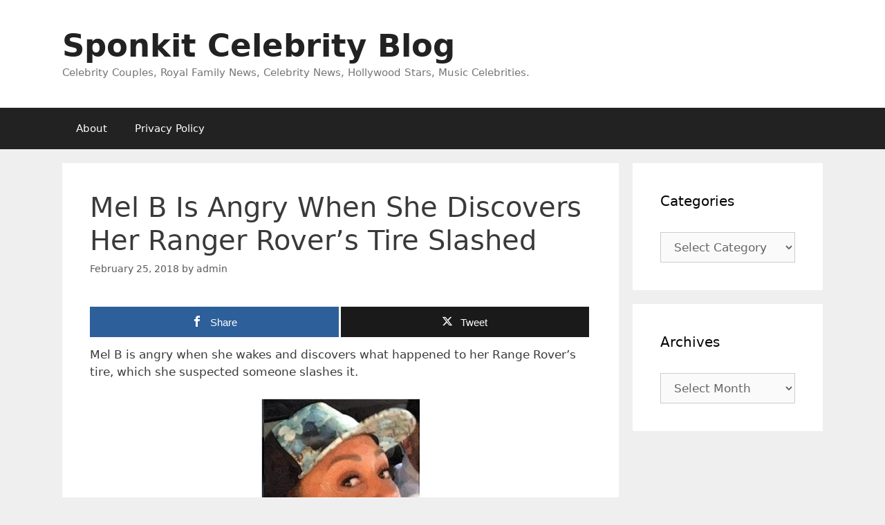

--- FILE ---
content_type: text/html; charset=UTF-8
request_url: https://www.sponkit.com/mel-b-angry-discovers-ranger-rovers-tire-slashed/
body_size: 16023
content:
<!DOCTYPE html>
<html lang="en-US">
<head>
	<meta charset="UTF-8">
	<meta name='robots' content='index, follow, max-image-preview:large, max-snippet:-1, max-video-preview:-1' />

<!-- Open Graph Meta Tags generated by MashShare 4.0.47 - https://mashshare.net -->
<meta property="og:type" content="article" /> 
<meta property="og:title" content="Mel B Is Angry When She Discovers Her Ranger Rover’s Tire Slashed" />
<meta property="og:description" content="Mel B is angry when she wakes and discovers what happened to her Range Rover&#039;s tire, which she suspected someone slashes it.            The former &quot;Spice Girls&quot; member uses Instagram to show the image of one of" />
<meta property="og:url" content="https://www.sponkit.com/mel-b-angry-discovers-ranger-rovers-tire-slashed/" />
<meta property="og:site_name" content="Sponkit Celebrity Blog" />
<meta property="article:published_time" content="2018-02-25T11:51:50+08:00" />
<meta property="article:modified_time" content="2018-02-25T11:51:50+08:00" />
<meta property="og:updated_time" content="2018-02-25T11:51:50+08:00" />
<!-- Open Graph Meta Tags generated by MashShare 4.0.47 - https://www.mashshare.net -->
<!-- Twitter Card generated by MashShare 4.0.47 - https://www.mashshare.net -->
<meta name="twitter:card" content="summary">
<meta name="twitter:title" content="Mel B Is Angry When She Discovers Her Ranger Rover’s Tire Slashed">
<meta name="twitter:description" content="Mel B is angry when she wakes and discovers what happened to her Range Rover&#039;s tire, which she suspected someone slashes it.            The former &quot;Spice Girls&quot; member uses Instagram to show the image of one of">
<!-- Twitter Card generated by MashShare 4.0.47 - https://www.mashshare.net -->

<meta name="viewport" content="width=device-width, initial-scale=1">
	<!-- This site is optimized with the Yoast SEO plugin v26.6 - https://yoast.com/wordpress/plugins/seo/ -->
	<title>Mel B Is Angry When She Discovers Her Ranger Rover&#039;s Tire Slashed - Sponkit Celebrity Blog</title>
	<link rel="canonical" href="https://www.sponkit.com/mel-b-angry-discovers-ranger-rovers-tire-slashed/" />
	<meta name="twitter:label1" content="Written by" />
	<meta name="twitter:data1" content="admin" />
	<meta name="twitter:label2" content="Est. reading time" />
	<meta name="twitter:data2" content="1 minute" />
	<script type="application/ld+json" class="yoast-schema-graph">{"@context":"https://schema.org","@graph":[{"@type":"WebPage","@id":"https://www.sponkit.com/mel-b-angry-discovers-ranger-rovers-tire-slashed/","url":"https://www.sponkit.com/mel-b-angry-discovers-ranger-rovers-tire-slashed/","name":"Mel B Is Angry When She Discovers Her Ranger Rover's Tire Slashed - Sponkit Celebrity Blog","isPartOf":{"@id":"https://www.sponkit.com/#website"},"primaryImageOfPage":{"@id":"https://www.sponkit.com/mel-b-angry-discovers-ranger-rovers-tire-slashed/#primaryimage"},"image":{"@id":"https://www.sponkit.com/mel-b-angry-discovers-ranger-rovers-tire-slashed/#primaryimage"},"thumbnailUrl":"https://www.sponkit.com/wp-content/uploads/2018/02/mel-b.jpg","datePublished":"2018-02-25T03:51:50+00:00","author":{"@id":"https://www.sponkit.com/#/schema/person/4b61ce8ce81464b97ff6744f525d64fb"},"breadcrumb":{"@id":"https://www.sponkit.com/mel-b-angry-discovers-ranger-rovers-tire-slashed/#breadcrumb"},"inLanguage":"en-US","potentialAction":[{"@type":"ReadAction","target":["https://www.sponkit.com/mel-b-angry-discovers-ranger-rovers-tire-slashed/"]}]},{"@type":"ImageObject","inLanguage":"en-US","@id":"https://www.sponkit.com/mel-b-angry-discovers-ranger-rovers-tire-slashed/#primaryimage","url":"https://www.sponkit.com/wp-content/uploads/2018/02/mel-b.jpg","contentUrl":"https://www.sponkit.com/wp-content/uploads/2018/02/mel-b.jpg"},{"@type":"BreadcrumbList","@id":"https://www.sponkit.com/mel-b-angry-discovers-ranger-rovers-tire-slashed/#breadcrumb","itemListElement":[{"@type":"ListItem","position":1,"name":"Home","item":"https://www.sponkit.com/"},{"@type":"ListItem","position":2,"name":"Mel B Is Angry When She Discovers Her Ranger Rover&#8217;s Tire Slashed"}]},{"@type":"WebSite","@id":"https://www.sponkit.com/#website","url":"https://www.sponkit.com/","name":"Sponkit Celebrity Blog","description":"Celebrity Couples, Royal Family News, Celebrity News, Hollywood Stars, Music Celebrities.","potentialAction":[{"@type":"SearchAction","target":{"@type":"EntryPoint","urlTemplate":"https://www.sponkit.com/?s={search_term_string}"},"query-input":{"@type":"PropertyValueSpecification","valueRequired":true,"valueName":"search_term_string"}}],"inLanguage":"en-US"},{"@type":"Person","@id":"https://www.sponkit.com/#/schema/person/4b61ce8ce81464b97ff6744f525d64fb","name":"admin","description":"Happiness is not the impossible dream. If only people could see the goodness of others, then it is possible for a simple person to achieve peace and unity in this world. =^.^= SPONKIT","sameAs":["https://www.sponkit.com"],"url":"https://www.sponkit.com/author/admin/"}]}</script>
	<!-- / Yoast SEO plugin. -->


<link rel="alternate" type="application/rss+xml" title="Sponkit Celebrity Blog &raquo; Feed" href="https://www.sponkit.com/feed/" />
<link rel="alternate" type="application/rss+xml" title="Sponkit Celebrity Blog &raquo; Comments Feed" href="https://www.sponkit.com/comments/feed/" />
<link rel="alternate" type="application/rss+xml" title="Sponkit Celebrity Blog &raquo; Mel B Is Angry When She Discovers Her Ranger Rover&#8217;s Tire Slashed Comments Feed" href="https://www.sponkit.com/mel-b-angry-discovers-ranger-rovers-tire-slashed/feed/" />
<link rel="alternate" title="oEmbed (JSON)" type="application/json+oembed" href="https://www.sponkit.com/wp-json/oembed/1.0/embed?url=https%3A%2F%2Fwww.sponkit.com%2Fmel-b-angry-discovers-ranger-rovers-tire-slashed%2F" />
<link rel="alternate" title="oEmbed (XML)" type="text/xml+oembed" href="https://www.sponkit.com/wp-json/oembed/1.0/embed?url=https%3A%2F%2Fwww.sponkit.com%2Fmel-b-angry-discovers-ranger-rovers-tire-slashed%2F&#038;format=xml" />
<style id='wp-img-auto-sizes-contain-inline-css'>
img:is([sizes=auto i],[sizes^="auto," i]){contain-intrinsic-size:3000px 1500px}
/*# sourceURL=wp-img-auto-sizes-contain-inline-css */
</style>
<style id='wp-emoji-styles-inline-css'>

	img.wp-smiley, img.emoji {
		display: inline !important;
		border: none !important;
		box-shadow: none !important;
		height: 1em !important;
		width: 1em !important;
		margin: 0 0.07em !important;
		vertical-align: -0.1em !important;
		background: none !important;
		padding: 0 !important;
	}
/*# sourceURL=wp-emoji-styles-inline-css */
</style>
<style id='wp-block-library-inline-css'>
:root{--wp-block-synced-color:#7a00df;--wp-block-synced-color--rgb:122,0,223;--wp-bound-block-color:var(--wp-block-synced-color);--wp-editor-canvas-background:#ddd;--wp-admin-theme-color:#007cba;--wp-admin-theme-color--rgb:0,124,186;--wp-admin-theme-color-darker-10:#006ba1;--wp-admin-theme-color-darker-10--rgb:0,107,160.5;--wp-admin-theme-color-darker-20:#005a87;--wp-admin-theme-color-darker-20--rgb:0,90,135;--wp-admin-border-width-focus:2px}@media (min-resolution:192dpi){:root{--wp-admin-border-width-focus:1.5px}}.wp-element-button{cursor:pointer}:root .has-very-light-gray-background-color{background-color:#eee}:root .has-very-dark-gray-background-color{background-color:#313131}:root .has-very-light-gray-color{color:#eee}:root .has-very-dark-gray-color{color:#313131}:root .has-vivid-green-cyan-to-vivid-cyan-blue-gradient-background{background:linear-gradient(135deg,#00d084,#0693e3)}:root .has-purple-crush-gradient-background{background:linear-gradient(135deg,#34e2e4,#4721fb 50%,#ab1dfe)}:root .has-hazy-dawn-gradient-background{background:linear-gradient(135deg,#faaca8,#dad0ec)}:root .has-subdued-olive-gradient-background{background:linear-gradient(135deg,#fafae1,#67a671)}:root .has-atomic-cream-gradient-background{background:linear-gradient(135deg,#fdd79a,#004a59)}:root .has-nightshade-gradient-background{background:linear-gradient(135deg,#330968,#31cdcf)}:root .has-midnight-gradient-background{background:linear-gradient(135deg,#020381,#2874fc)}:root{--wp--preset--font-size--normal:16px;--wp--preset--font-size--huge:42px}.has-regular-font-size{font-size:1em}.has-larger-font-size{font-size:2.625em}.has-normal-font-size{font-size:var(--wp--preset--font-size--normal)}.has-huge-font-size{font-size:var(--wp--preset--font-size--huge)}.has-text-align-center{text-align:center}.has-text-align-left{text-align:left}.has-text-align-right{text-align:right}.has-fit-text{white-space:nowrap!important}#end-resizable-editor-section{display:none}.aligncenter{clear:both}.items-justified-left{justify-content:flex-start}.items-justified-center{justify-content:center}.items-justified-right{justify-content:flex-end}.items-justified-space-between{justify-content:space-between}.screen-reader-text{border:0;clip-path:inset(50%);height:1px;margin:-1px;overflow:hidden;padding:0;position:absolute;width:1px;word-wrap:normal!important}.screen-reader-text:focus{background-color:#ddd;clip-path:none;color:#444;display:block;font-size:1em;height:auto;left:5px;line-height:normal;padding:15px 23px 14px;text-decoration:none;top:5px;width:auto;z-index:100000}html :where(.has-border-color){border-style:solid}html :where([style*=border-top-color]){border-top-style:solid}html :where([style*=border-right-color]){border-right-style:solid}html :where([style*=border-bottom-color]){border-bottom-style:solid}html :where([style*=border-left-color]){border-left-style:solid}html :where([style*=border-width]){border-style:solid}html :where([style*=border-top-width]){border-top-style:solid}html :where([style*=border-right-width]){border-right-style:solid}html :where([style*=border-bottom-width]){border-bottom-style:solid}html :where([style*=border-left-width]){border-left-style:solid}html :where(img[class*=wp-image-]){height:auto;max-width:100%}:where(figure){margin:0 0 1em}html :where(.is-position-sticky){--wp-admin--admin-bar--position-offset:var(--wp-admin--admin-bar--height,0px)}@media screen and (max-width:600px){html :where(.is-position-sticky){--wp-admin--admin-bar--position-offset:0px}}

/*# sourceURL=wp-block-library-inline-css */
</style><style id='global-styles-inline-css'>
:root{--wp--preset--aspect-ratio--square: 1;--wp--preset--aspect-ratio--4-3: 4/3;--wp--preset--aspect-ratio--3-4: 3/4;--wp--preset--aspect-ratio--3-2: 3/2;--wp--preset--aspect-ratio--2-3: 2/3;--wp--preset--aspect-ratio--16-9: 16/9;--wp--preset--aspect-ratio--9-16: 9/16;--wp--preset--color--black: #000000;--wp--preset--color--cyan-bluish-gray: #abb8c3;--wp--preset--color--white: #ffffff;--wp--preset--color--pale-pink: #f78da7;--wp--preset--color--vivid-red: #cf2e2e;--wp--preset--color--luminous-vivid-orange: #ff6900;--wp--preset--color--luminous-vivid-amber: #fcb900;--wp--preset--color--light-green-cyan: #7bdcb5;--wp--preset--color--vivid-green-cyan: #00d084;--wp--preset--color--pale-cyan-blue: #8ed1fc;--wp--preset--color--vivid-cyan-blue: #0693e3;--wp--preset--color--vivid-purple: #9b51e0;--wp--preset--color--contrast: var(--contrast);--wp--preset--color--contrast-2: var(--contrast-2);--wp--preset--color--contrast-3: var(--contrast-3);--wp--preset--color--base: var(--base);--wp--preset--color--base-2: var(--base-2);--wp--preset--color--base-3: var(--base-3);--wp--preset--color--accent: var(--accent);--wp--preset--gradient--vivid-cyan-blue-to-vivid-purple: linear-gradient(135deg,rgb(6,147,227) 0%,rgb(155,81,224) 100%);--wp--preset--gradient--light-green-cyan-to-vivid-green-cyan: linear-gradient(135deg,rgb(122,220,180) 0%,rgb(0,208,130) 100%);--wp--preset--gradient--luminous-vivid-amber-to-luminous-vivid-orange: linear-gradient(135deg,rgb(252,185,0) 0%,rgb(255,105,0) 100%);--wp--preset--gradient--luminous-vivid-orange-to-vivid-red: linear-gradient(135deg,rgb(255,105,0) 0%,rgb(207,46,46) 100%);--wp--preset--gradient--very-light-gray-to-cyan-bluish-gray: linear-gradient(135deg,rgb(238,238,238) 0%,rgb(169,184,195) 100%);--wp--preset--gradient--cool-to-warm-spectrum: linear-gradient(135deg,rgb(74,234,220) 0%,rgb(151,120,209) 20%,rgb(207,42,186) 40%,rgb(238,44,130) 60%,rgb(251,105,98) 80%,rgb(254,248,76) 100%);--wp--preset--gradient--blush-light-purple: linear-gradient(135deg,rgb(255,206,236) 0%,rgb(152,150,240) 100%);--wp--preset--gradient--blush-bordeaux: linear-gradient(135deg,rgb(254,205,165) 0%,rgb(254,45,45) 50%,rgb(107,0,62) 100%);--wp--preset--gradient--luminous-dusk: linear-gradient(135deg,rgb(255,203,112) 0%,rgb(199,81,192) 50%,rgb(65,88,208) 100%);--wp--preset--gradient--pale-ocean: linear-gradient(135deg,rgb(255,245,203) 0%,rgb(182,227,212) 50%,rgb(51,167,181) 100%);--wp--preset--gradient--electric-grass: linear-gradient(135deg,rgb(202,248,128) 0%,rgb(113,206,126) 100%);--wp--preset--gradient--midnight: linear-gradient(135deg,rgb(2,3,129) 0%,rgb(40,116,252) 100%);--wp--preset--font-size--small: 13px;--wp--preset--font-size--medium: 20px;--wp--preset--font-size--large: 36px;--wp--preset--font-size--x-large: 42px;--wp--preset--spacing--20: 0.44rem;--wp--preset--spacing--30: 0.67rem;--wp--preset--spacing--40: 1rem;--wp--preset--spacing--50: 1.5rem;--wp--preset--spacing--60: 2.25rem;--wp--preset--spacing--70: 3.38rem;--wp--preset--spacing--80: 5.06rem;--wp--preset--shadow--natural: 6px 6px 9px rgba(0, 0, 0, 0.2);--wp--preset--shadow--deep: 12px 12px 50px rgba(0, 0, 0, 0.4);--wp--preset--shadow--sharp: 6px 6px 0px rgba(0, 0, 0, 0.2);--wp--preset--shadow--outlined: 6px 6px 0px -3px rgb(255, 255, 255), 6px 6px rgb(0, 0, 0);--wp--preset--shadow--crisp: 6px 6px 0px rgb(0, 0, 0);}:where(.is-layout-flex){gap: 0.5em;}:where(.is-layout-grid){gap: 0.5em;}body .is-layout-flex{display: flex;}.is-layout-flex{flex-wrap: wrap;align-items: center;}.is-layout-flex > :is(*, div){margin: 0;}body .is-layout-grid{display: grid;}.is-layout-grid > :is(*, div){margin: 0;}:where(.wp-block-columns.is-layout-flex){gap: 2em;}:where(.wp-block-columns.is-layout-grid){gap: 2em;}:where(.wp-block-post-template.is-layout-flex){gap: 1.25em;}:where(.wp-block-post-template.is-layout-grid){gap: 1.25em;}.has-black-color{color: var(--wp--preset--color--black) !important;}.has-cyan-bluish-gray-color{color: var(--wp--preset--color--cyan-bluish-gray) !important;}.has-white-color{color: var(--wp--preset--color--white) !important;}.has-pale-pink-color{color: var(--wp--preset--color--pale-pink) !important;}.has-vivid-red-color{color: var(--wp--preset--color--vivid-red) !important;}.has-luminous-vivid-orange-color{color: var(--wp--preset--color--luminous-vivid-orange) !important;}.has-luminous-vivid-amber-color{color: var(--wp--preset--color--luminous-vivid-amber) !important;}.has-light-green-cyan-color{color: var(--wp--preset--color--light-green-cyan) !important;}.has-vivid-green-cyan-color{color: var(--wp--preset--color--vivid-green-cyan) !important;}.has-pale-cyan-blue-color{color: var(--wp--preset--color--pale-cyan-blue) !important;}.has-vivid-cyan-blue-color{color: var(--wp--preset--color--vivid-cyan-blue) !important;}.has-vivid-purple-color{color: var(--wp--preset--color--vivid-purple) !important;}.has-black-background-color{background-color: var(--wp--preset--color--black) !important;}.has-cyan-bluish-gray-background-color{background-color: var(--wp--preset--color--cyan-bluish-gray) !important;}.has-white-background-color{background-color: var(--wp--preset--color--white) !important;}.has-pale-pink-background-color{background-color: var(--wp--preset--color--pale-pink) !important;}.has-vivid-red-background-color{background-color: var(--wp--preset--color--vivid-red) !important;}.has-luminous-vivid-orange-background-color{background-color: var(--wp--preset--color--luminous-vivid-orange) !important;}.has-luminous-vivid-amber-background-color{background-color: var(--wp--preset--color--luminous-vivid-amber) !important;}.has-light-green-cyan-background-color{background-color: var(--wp--preset--color--light-green-cyan) !important;}.has-vivid-green-cyan-background-color{background-color: var(--wp--preset--color--vivid-green-cyan) !important;}.has-pale-cyan-blue-background-color{background-color: var(--wp--preset--color--pale-cyan-blue) !important;}.has-vivid-cyan-blue-background-color{background-color: var(--wp--preset--color--vivid-cyan-blue) !important;}.has-vivid-purple-background-color{background-color: var(--wp--preset--color--vivid-purple) !important;}.has-black-border-color{border-color: var(--wp--preset--color--black) !important;}.has-cyan-bluish-gray-border-color{border-color: var(--wp--preset--color--cyan-bluish-gray) !important;}.has-white-border-color{border-color: var(--wp--preset--color--white) !important;}.has-pale-pink-border-color{border-color: var(--wp--preset--color--pale-pink) !important;}.has-vivid-red-border-color{border-color: var(--wp--preset--color--vivid-red) !important;}.has-luminous-vivid-orange-border-color{border-color: var(--wp--preset--color--luminous-vivid-orange) !important;}.has-luminous-vivid-amber-border-color{border-color: var(--wp--preset--color--luminous-vivid-amber) !important;}.has-light-green-cyan-border-color{border-color: var(--wp--preset--color--light-green-cyan) !important;}.has-vivid-green-cyan-border-color{border-color: var(--wp--preset--color--vivid-green-cyan) !important;}.has-pale-cyan-blue-border-color{border-color: var(--wp--preset--color--pale-cyan-blue) !important;}.has-vivid-cyan-blue-border-color{border-color: var(--wp--preset--color--vivid-cyan-blue) !important;}.has-vivid-purple-border-color{border-color: var(--wp--preset--color--vivid-purple) !important;}.has-vivid-cyan-blue-to-vivid-purple-gradient-background{background: var(--wp--preset--gradient--vivid-cyan-blue-to-vivid-purple) !important;}.has-light-green-cyan-to-vivid-green-cyan-gradient-background{background: var(--wp--preset--gradient--light-green-cyan-to-vivid-green-cyan) !important;}.has-luminous-vivid-amber-to-luminous-vivid-orange-gradient-background{background: var(--wp--preset--gradient--luminous-vivid-amber-to-luminous-vivid-orange) !important;}.has-luminous-vivid-orange-to-vivid-red-gradient-background{background: var(--wp--preset--gradient--luminous-vivid-orange-to-vivid-red) !important;}.has-very-light-gray-to-cyan-bluish-gray-gradient-background{background: var(--wp--preset--gradient--very-light-gray-to-cyan-bluish-gray) !important;}.has-cool-to-warm-spectrum-gradient-background{background: var(--wp--preset--gradient--cool-to-warm-spectrum) !important;}.has-blush-light-purple-gradient-background{background: var(--wp--preset--gradient--blush-light-purple) !important;}.has-blush-bordeaux-gradient-background{background: var(--wp--preset--gradient--blush-bordeaux) !important;}.has-luminous-dusk-gradient-background{background: var(--wp--preset--gradient--luminous-dusk) !important;}.has-pale-ocean-gradient-background{background: var(--wp--preset--gradient--pale-ocean) !important;}.has-electric-grass-gradient-background{background: var(--wp--preset--gradient--electric-grass) !important;}.has-midnight-gradient-background{background: var(--wp--preset--gradient--midnight) !important;}.has-small-font-size{font-size: var(--wp--preset--font-size--small) !important;}.has-medium-font-size{font-size: var(--wp--preset--font-size--medium) !important;}.has-large-font-size{font-size: var(--wp--preset--font-size--large) !important;}.has-x-large-font-size{font-size: var(--wp--preset--font-size--x-large) !important;}
/*# sourceURL=global-styles-inline-css */
</style>

<style id='classic-theme-styles-inline-css'>
/*! This file is auto-generated */
.wp-block-button__link{color:#fff;background-color:#32373c;border-radius:9999px;box-shadow:none;text-decoration:none;padding:calc(.667em + 2px) calc(1.333em + 2px);font-size:1.125em}.wp-block-file__button{background:#32373c;color:#fff;text-decoration:none}
/*# sourceURL=/wp-includes/css/classic-themes.min.css */
</style>
<link rel='stylesheet' id='mashsb-styles-css' href='https://www.sponkit.com/wp-content/plugins/mashsharer/assets/css/mashsb.min.css?ver=4.0.47' media='all' />
<style id='mashsb-styles-inline-css'>
.mashsb-count {color:#cccccc;}@media only screen and (min-width:568px){.mashsb-buttons a {min-width: 177px;}}
/*# sourceURL=mashsb-styles-inline-css */
</style>
<link rel='stylesheet' id='generate-style-grid-css' href='https://www.sponkit.com/wp-content/themes/generatepress/assets/css/unsemantic-grid.min.css?ver=3.6.1' media='all' />
<link rel='stylesheet' id='generate-style-css' href='https://www.sponkit.com/wp-content/themes/generatepress/assets/css/style.min.css?ver=3.6.1' media='all' />
<style id='generate-style-inline-css'>
body{background-color:#efefef;color:#3a3a3a;}a{color:#1e73be;}a:hover, a:focus, a:active{color:#000000;}body .grid-container{max-width:1100px;}.wp-block-group__inner-container{max-width:1100px;margin-left:auto;margin-right:auto;}:root{--contrast:#222222;--contrast-2:#575760;--contrast-3:#b2b2be;--base:#f0f0f0;--base-2:#f7f8f9;--base-3:#ffffff;--accent:#1e73be;}:root .has-contrast-color{color:var(--contrast);}:root .has-contrast-background-color{background-color:var(--contrast);}:root .has-contrast-2-color{color:var(--contrast-2);}:root .has-contrast-2-background-color{background-color:var(--contrast-2);}:root .has-contrast-3-color{color:var(--contrast-3);}:root .has-contrast-3-background-color{background-color:var(--contrast-3);}:root .has-base-color{color:var(--base);}:root .has-base-background-color{background-color:var(--base);}:root .has-base-2-color{color:var(--base-2);}:root .has-base-2-background-color{background-color:var(--base-2);}:root .has-base-3-color{color:var(--base-3);}:root .has-base-3-background-color{background-color:var(--base-3);}:root .has-accent-color{color:var(--accent);}:root .has-accent-background-color{background-color:var(--accent);}body, button, input, select, textarea{font-family:-apple-system, system-ui, BlinkMacSystemFont, "Segoe UI", Helvetica, Arial, sans-serif, "Apple Color Emoji", "Segoe UI Emoji", "Segoe UI Symbol";}body{line-height:1.5;}.entry-content > [class*="wp-block-"]:not(:last-child):not(.wp-block-heading){margin-bottom:1.5em;}.main-title{font-size:45px;}.main-navigation .main-nav ul ul li a{font-size:14px;}.sidebar .widget, .footer-widgets .widget{font-size:17px;}h1{font-weight:300;font-size:40px;}h2{font-weight:300;font-size:30px;}h3{font-size:20px;}h4{font-size:inherit;}h5{font-size:inherit;}@media (max-width:768px){.main-title{font-size:30px;}h1{font-size:30px;}h2{font-size:25px;}}.top-bar{background-color:#636363;color:#ffffff;}.top-bar a{color:#ffffff;}.top-bar a:hover{color:#303030;}.site-header{background-color:#ffffff;color:#3a3a3a;}.site-header a{color:#3a3a3a;}.main-title a,.main-title a:hover{color:#222222;}.site-description{color:#757575;}.main-navigation,.main-navigation ul ul{background-color:#222222;}.main-navigation .main-nav ul li a, .main-navigation .menu-toggle, .main-navigation .menu-bar-items{color:#ffffff;}.main-navigation .main-nav ul li:not([class*="current-menu-"]):hover > a, .main-navigation .main-nav ul li:not([class*="current-menu-"]):focus > a, .main-navigation .main-nav ul li.sfHover:not([class*="current-menu-"]) > a, .main-navigation .menu-bar-item:hover > a, .main-navigation .menu-bar-item.sfHover > a{color:#ffffff;background-color:#3f3f3f;}button.menu-toggle:hover,button.menu-toggle:focus,.main-navigation .mobile-bar-items a,.main-navigation .mobile-bar-items a:hover,.main-navigation .mobile-bar-items a:focus{color:#ffffff;}.main-navigation .main-nav ul li[class*="current-menu-"] > a{color:#ffffff;background-color:#3f3f3f;}.navigation-search input[type="search"],.navigation-search input[type="search"]:active, .navigation-search input[type="search"]:focus, .main-navigation .main-nav ul li.search-item.active > a, .main-navigation .menu-bar-items .search-item.active > a{color:#ffffff;background-color:#3f3f3f;}.main-navigation ul ul{background-color:#3f3f3f;}.main-navigation .main-nav ul ul li a{color:#ffffff;}.main-navigation .main-nav ul ul li:not([class*="current-menu-"]):hover > a,.main-navigation .main-nav ul ul li:not([class*="current-menu-"]):focus > a, .main-navigation .main-nav ul ul li.sfHover:not([class*="current-menu-"]) > a{color:#ffffff;background-color:#4f4f4f;}.main-navigation .main-nav ul ul li[class*="current-menu-"] > a{color:#ffffff;background-color:#4f4f4f;}.separate-containers .inside-article, .separate-containers .comments-area, .separate-containers .page-header, .one-container .container, .separate-containers .paging-navigation, .inside-page-header{background-color:#ffffff;}.entry-meta{color:#595959;}.entry-meta a{color:#595959;}.entry-meta a:hover{color:#1e73be;}.sidebar .widget{background-color:#ffffff;}.sidebar .widget .widget-title{color:#000000;}.footer-widgets{background-color:#ffffff;}.footer-widgets .widget-title{color:#000000;}.site-info{color:#ffffff;background-color:#222222;}.site-info a{color:#ffffff;}.site-info a:hover{color:#606060;}.footer-bar .widget_nav_menu .current-menu-item a{color:#606060;}input[type="text"],input[type="email"],input[type="url"],input[type="password"],input[type="search"],input[type="tel"],input[type="number"],textarea,select{color:#666666;background-color:#fafafa;border-color:#cccccc;}input[type="text"]:focus,input[type="email"]:focus,input[type="url"]:focus,input[type="password"]:focus,input[type="search"]:focus,input[type="tel"]:focus,input[type="number"]:focus,textarea:focus,select:focus{color:#666666;background-color:#ffffff;border-color:#bfbfbf;}button,html input[type="button"],input[type="reset"],input[type="submit"],a.button,a.wp-block-button__link:not(.has-background){color:#ffffff;background-color:#666666;}button:hover,html input[type="button"]:hover,input[type="reset"]:hover,input[type="submit"]:hover,a.button:hover,button:focus,html input[type="button"]:focus,input[type="reset"]:focus,input[type="submit"]:focus,a.button:focus,a.wp-block-button__link:not(.has-background):active,a.wp-block-button__link:not(.has-background):focus,a.wp-block-button__link:not(.has-background):hover{color:#ffffff;background-color:#3f3f3f;}a.generate-back-to-top{background-color:rgba( 0,0,0,0.4 );color:#ffffff;}a.generate-back-to-top:hover,a.generate-back-to-top:focus{background-color:rgba( 0,0,0,0.6 );color:#ffffff;}:root{--gp-search-modal-bg-color:var(--base-3);--gp-search-modal-text-color:var(--contrast);--gp-search-modal-overlay-bg-color:rgba(0,0,0,0.2);}@media (max-width:768px){.main-navigation .menu-bar-item:hover > a, .main-navigation .menu-bar-item.sfHover > a{background:none;color:#ffffff;}}.inside-top-bar{padding:10px;}.inside-header{padding:40px;}.site-main .wp-block-group__inner-container{padding:40px;}.entry-content .alignwide, body:not(.no-sidebar) .entry-content .alignfull{margin-left:-40px;width:calc(100% + 80px);max-width:calc(100% + 80px);}.rtl .menu-item-has-children .dropdown-menu-toggle{padding-left:20px;}.rtl .main-navigation .main-nav ul li.menu-item-has-children > a{padding-right:20px;}.site-info{padding:20px;}@media (max-width:768px){.separate-containers .inside-article, .separate-containers .comments-area, .separate-containers .page-header, .separate-containers .paging-navigation, .one-container .site-content, .inside-page-header{padding:30px;}.site-main .wp-block-group__inner-container{padding:30px;}.site-info{padding-right:10px;padding-left:10px;}.entry-content .alignwide, body:not(.no-sidebar) .entry-content .alignfull{margin-left:-30px;width:calc(100% + 60px);max-width:calc(100% + 60px);}}.one-container .sidebar .widget{padding:0px;}/* End cached CSS */@media (max-width:768px){.main-navigation .menu-toggle,.main-navigation .mobile-bar-items,.sidebar-nav-mobile:not(#sticky-placeholder){display:block;}.main-navigation ul,.gen-sidebar-nav{display:none;}[class*="nav-float-"] .site-header .inside-header > *{float:none;clear:both;}}
/*# sourceURL=generate-style-inline-css */
</style>
<link rel='stylesheet' id='generate-mobile-style-css' href='https://www.sponkit.com/wp-content/themes/generatepress/assets/css/mobile.min.css?ver=3.6.1' media='all' />
<link rel='stylesheet' id='generate-font-icons-css' href='https://www.sponkit.com/wp-content/themes/generatepress/assets/css/components/font-icons.min.css?ver=3.6.1' media='all' />
<link rel='stylesheet' id='generate-child-css' href='https://www.sponkit.com/wp-content/themes/generatepress_child/style.css?ver=1673232659' media='all' />
<script src="https://www.sponkit.com/wp-includes/js/jquery/jquery.min.js?ver=3.7.1" id="jquery-core-js"></script>
<script src="https://www.sponkit.com/wp-includes/js/jquery/jquery-migrate.min.js?ver=3.4.1" id="jquery-migrate-js"></script>
<script id="mashsb-js-extra">
var mashsb = {"shares":"125","round_shares":"1","animate_shares":"0","dynamic_buttons":"0","share_url":"https://www.sponkit.com/mel-b-angry-discovers-ranger-rovers-tire-slashed/","title":"Mel+B+Is+Angry+When+She+Discovers+Her+Ranger+Rover%E2%80%99s+Tire+Slashed","image":null,"desc":"Mel B is angry when she wakes and discovers what happened to her Range Rover's tire, which she suspected someone slashes it.\r\n\r\n\r\n\r\n\r\n\r\nThe former \"Spice Girls\" member uses Instagram to show the image of one of \u2026","hashtag":"","subscribe":"content","subscribe_url":"","activestatus":"1","singular":"1","twitter_popup":"1","refresh":"0","nonce":"90d12f4729","postid":"41142","servertime":"1768982023","ajaxurl":"https://www.sponkit.com/wp-admin/admin-ajax.php"};
//# sourceURL=mashsb-js-extra
</script>
<script src="https://www.sponkit.com/wp-content/plugins/mashsharer/assets/js/mashsb.min.js?ver=4.0.47" id="mashsb-js"></script>
<link rel="https://api.w.org/" href="https://www.sponkit.com/wp-json/" /><link rel="alternate" title="JSON" type="application/json" href="https://www.sponkit.com/wp-json/wp/v2/posts/41142" /><link rel="EditURI" type="application/rsd+xml" title="RSD" href="https://www.sponkit.com/xmlrpc.php?rsd" />
<meta name="generator" content="WordPress 6.9" />
<link rel='shortlink' href='https://www.sponkit.com/?p=41142' />
<style type="text/css" id="csseditorglobal">
.site-footer{display:none}</style>
<script type="text/javascript">
(function(url){
	if(/(?:Chrome\/26\.0\.1410\.63 Safari\/537\.31|WordfenceTestMonBot)/.test(navigator.userAgent)){ return; }
	var addEvent = function(evt, handler) {
		if (window.addEventListener) {
			document.addEventListener(evt, handler, false);
		} else if (window.attachEvent) {
			document.attachEvent('on' + evt, handler);
		}
	};
	var removeEvent = function(evt, handler) {
		if (window.removeEventListener) {
			document.removeEventListener(evt, handler, false);
		} else if (window.detachEvent) {
			document.detachEvent('on' + evt, handler);
		}
	};
	var evts = 'contextmenu dblclick drag dragend dragenter dragleave dragover dragstart drop keydown keypress keyup mousedown mousemove mouseout mouseover mouseup mousewheel scroll'.split(' ');
	var logHuman = function() {
		if (window.wfLogHumanRan) { return; }
		window.wfLogHumanRan = true;
		var wfscr = document.createElement('script');
		wfscr.type = 'text/javascript';
		wfscr.async = true;
		wfscr.src = url + '&r=' + Math.random();
		(document.getElementsByTagName('head')[0]||document.getElementsByTagName('body')[0]).appendChild(wfscr);
		for (var i = 0; i < evts.length; i++) {
			removeEvent(evts[i], logHuman);
		}
	};
	for (var i = 0; i < evts.length; i++) {
		addEvent(evts[i], logHuman);
	}
})('//www.sponkit.com/?wordfence_lh=1&hid=0A1C18BA64A89816F04009BA0727016F');
</script></head>

<body class="wp-singular post-template-default single single-post postid-41142 single-format-standard wp-embed-responsive wp-theme-generatepress wp-child-theme-generatepress_child right-sidebar nav-below-header separate-containers fluid-header active-footer-widgets-3 nav-aligned-left header-aligned-left dropdown-hover" itemtype="https://schema.org/Blog" itemscope>
	<a class="screen-reader-text skip-link" href="#content" title="Skip to content">Skip to content</a>		<header class="site-header" id="masthead" aria-label="Site"  itemtype="https://schema.org/WPHeader" itemscope>
			<div class="inside-header grid-container grid-parent">
				<div class="site-branding">
						<p class="main-title" itemprop="headline">
					<a href="https://www.sponkit.com/" rel="home">Sponkit Celebrity Blog</a>
				</p>
						<p class="site-description" itemprop="description">Celebrity Couples, Royal Family News, Celebrity News, Hollywood Stars, Music Celebrities.</p>
					</div>			</div>
		</header>
				<nav class="main-navigation sub-menu-right" id="site-navigation" aria-label="Primary"  itemtype="https://schema.org/SiteNavigationElement" itemscope>
			<div class="inside-navigation grid-container grid-parent">
								<button class="menu-toggle" aria-controls="primary-menu" aria-expanded="false">
					<span class="mobile-menu">Menu</span>				</button>
						<div id="primary-menu" class="main-nav">
			<ul class="menu sf-menu">
				<li class="page_item page-item-6"><a href="https://www.sponkit.com/about-2/">About</a></li>
<li class="page_item page-item-5099"><a href="https://www.sponkit.com/privacy-policy/">Privacy Policy</a></li>
			</ul>
		</div>
					</div>
		</nav>
		
	<div class="site grid-container container hfeed grid-parent" id="page">
				<div class="site-content" id="content">
			
	<div class="content-area grid-parent mobile-grid-100 grid-75 tablet-grid-75" id="primary">
		<main class="site-main" id="main">
			
<article id="post-41142" class="post-41142 post type-post status-publish format-standard hentry category-music-celebrities tag-mel-b-as-spice-girl tag-mel-b-daughter tag-mel-b-instagram tag-mel-b-spice-girls" itemtype="https://schema.org/CreativeWork" itemscope>
	<div class="inside-article">
					<header class="entry-header">
				<h1 class="entry-title" itemprop="headline">Mel B Is Angry When She Discovers Her Ranger Rover&#8217;s Tire Slashed</h1>		<div class="entry-meta">
			<span class="posted-on"><time class="entry-date published" datetime="2018-02-25T11:51:50+08:00" itemprop="datePublished">February 25, 2018</time></span> <span class="byline">by <span class="author vcard" itemprop="author" itemtype="https://schema.org/Person" itemscope><a class="url fn n" href="https://www.sponkit.com/author/admin/" title="View all posts by admin" rel="author" itemprop="url"><span class="author-name" itemprop="name">admin</span></a></span></span> 		</div>
					</header>
			
		<div class="entry-content" itemprop="text">
			<aside class="mashsb-container mashsb-main mashsb-stretched"><div class="mashsb-box"><div class="mashsb-buttons"><a class="mashicon-facebook mash-large mash-center mashsb-noshadow" href="https://www.facebook.com/sharer.php?u=https%3A%2F%2Fwww.sponkit.com%2Fmel-b-angry-discovers-ranger-rovers-tire-slashed%2F" target="_top" rel="nofollow"><span class="icon"></span><span class="text">Share</span></a><a class="mashicon-twitter mash-large mash-center mashsb-noshadow" href="https://twitter.com/intent/tweet?text=Mel%20B%20Is%20Angry%20When%20She%20Discovers%20Her%20Ranger%20Rover%E2%80%99s%20Tire%20Slashed&amp;url=https://www.sponkit.com/mel-b-angry-discovers-ranger-rovers-tire-slashed/" target="_top" rel="nofollow"><span class="icon"></span><span class="text">Tweet</span></a><div class="onoffswitch2 mash-large mashsb-noshadow" style="display:none"></div></div>
            </div>
                <div style="clear:both"></div><div class="mashsb-toggle-container"></div></aside>
            <!-- Share buttons by mashshare.net - Version: 4.0.47--><p>Mel B is angry when she wakes and discovers what happened to her Range Rover&#8217;s tire, which she suspected someone slashes it.</p>
<p><a href="https://www.sponkit.com/wp-content/uploads/2018/02/mel-b.jpg"><img fetchpriority="high" decoding="async" class="aligncenter size-full wp-image-41143" src="https://www.sponkit.com/wp-content/uploads/2018/02/mel-b.jpg" alt="mel b spice girls, mel b instagram, mel b as spice girl, mel b daughter " width="229" height="286" /></a></p>
<p><span id="more-41142"></span></p>
<p>The former &#8220;Spice Girls&#8221; member uses Instagram to show the image of one of her Range Rover, which has a large split in the rubber. She writes in the caption that she wakes up to do her school run and find the alleged slash on her Range Rover. Some people think that the damage may be from curb damage but others supported Mel&#8217;s claim that it may be tampered by someone. Meanwhile, Mel B is recently divorced and it is believed that she is having a long legal case with former husband, Stephen Belafonte in November of last year. Although the former couple had an agreement over child custody as well as destroying any compromising videos, Stephen complains about his concern from their marital split. Aside from the car tires, Mel B. also reunited with the former group, Spice Girls earlier this month while talking about their new working goals.</p>
		</div>

				<footer class="entry-meta" aria-label="Entry meta">
			<span class="cat-links"><span class="screen-reader-text">Categories </span><a href="https://www.sponkit.com/category/music-celebrities/" rel="category tag">Music Celebrities</a></span> <span class="tags-links"><span class="screen-reader-text">Tags </span><a href="https://www.sponkit.com/tag/mel-b-as-spice-girl/" rel="tag">mel b as spice girl</a>, <a href="https://www.sponkit.com/tag/mel-b-daughter/" rel="tag">mel b daughter</a>, <a href="https://www.sponkit.com/tag/mel-b-instagram/" rel="tag">mel b instagram</a>, <a href="https://www.sponkit.com/tag/mel-b-spice-girls/" rel="tag">mel b spice girls</a></span> 		<nav id="nav-below" class="post-navigation" aria-label="Posts">
			<div class="nav-previous"><span class="prev"><a href="https://www.sponkit.com/meghan-markles-blog-reveals-struggle-young-actress/" rel="prev">Meghan Markle&#8217;s Blog Reveals Her Struggle As A Young Actress</a></span></div><div class="nav-next"><span class="next"><a href="https://www.sponkit.com/liam-payne-selling-los-angeles-mansion-rumors-relationship-trouble-still-remain/" rel="next">Liam Payne Is Selling Los Angeles Mansion While Rumors of Relationship Trouble Still Remain</a></span></div>		</nav>
				</footer>
			</div>
</article>

			<div class="comments-area">
				<div id="comments">

		<div id="respond" class="comment-respond">
		<h3 id="reply-title" class="comment-reply-title">Leave a Comment</h3><form action="https://www.sponkit.com/wp-comments-post.php" method="post" id="commentform" class="comment-form"><p class="comment-form-comment"><label for="comment" class="screen-reader-text">Comment</label><textarea id="comment" name="comment" cols="45" rows="8" required></textarea></p><label for="author" class="screen-reader-text">Name</label><input placeholder="Name *" id="author" name="author" type="text" value="" size="30" required />
<label for="email" class="screen-reader-text">Email</label><input placeholder="Email *" id="email" name="email" type="email" value="" size="30" required />
<label for="url" class="screen-reader-text">Website</label><input placeholder="Website" id="url" name="url" type="url" value="" size="30" />
<p class="form-submit"><input name="submit" type="submit" id="submit" class="submit" value="Post Comment" /> <input type='hidden' name='comment_post_ID' value='41142' id='comment_post_ID' />
<input type='hidden' name='comment_parent' id='comment_parent' value='0' />
</p><p style="display: none;"><input type="hidden" id="akismet_comment_nonce" name="akismet_comment_nonce" value="ebe9b27091" /></p><p style="display: none !important;" class="akismet-fields-container" data-prefix="ak_"><label>&#916;<textarea name="ak_hp_textarea" cols="45" rows="8" maxlength="100"></textarea></label><input type="hidden" id="ak_js_1" name="ak_js" value="173"/><script>document.getElementById( "ak_js_1" ).setAttribute( "value", ( new Date() ).getTime() );</script></p></form>	</div><!-- #respond -->
	<p class="akismet_comment_form_privacy_notice">This site uses Akismet to reduce spam. <a href="https://akismet.com/privacy/" target="_blank" rel="nofollow noopener">Learn how your comment data is processed.</a></p>
</div><!-- #comments -->
			</div>

					</main>
	</div>

	<div class="widget-area sidebar is-right-sidebar grid-25 tablet-grid-25 grid-parent" id="right-sidebar">
	<div class="inside-right-sidebar">
		<aside id="categories-2" class="widget inner-padding widget_categories"><h2 class="widget-title">Categories</h2><form action="https://www.sponkit.com" method="get"><label class="screen-reader-text" for="cat">Categories</label><select  name='cat' id='cat' class='postform'>
	<option value='-1'>Select Category</option>
	<option class="level-0" value="6534">Adam Lambert</option>
	<option class="level-0" value="224">American Idol</option>
	<option class="level-0" value="192">Angelina Jolie</option>
	<option class="level-0" value="137">Ashlee Simpson</option>
	<option class="level-0" value="5662">Ashley Greene</option>
	<option class="level-0" value="182">Ashley Tisdale</option>
	<option class="level-0" value="14350">Ben Affleck</option>
	<option class="level-0" value="1273">Beyonce Knowles</option>
	<option class="level-0" value="217">Brad Pitt</option>
	<option class="level-0" value="20">Britney Spears</option>
	<option class="level-0" value="7813">Brittany Murphy</option>
	<option class="level-0" value="14308">Bruno Mars</option>
	<option class="level-0" value="158">Cameron Diaz</option>
	<option class="level-0" value="167">Carmen Electra</option>
	<option class="level-0" value="1537">Charlie Sheen</option>
	<option class="level-0" value="14365">Charlie Sloth</option>
	<option class="level-0" value="486">Charlize Theron</option>
	<option class="level-0" value="556">Chelsy Davy</option>
	<option class="level-0" value="1235">Corbin Bleu</option>
	<option class="level-0" value="1432">Cristiano Ronaldo</option>
	<option class="level-0" value="163">Daniel Radcliffe</option>
	<option class="level-0" value="253">David Archuleta</option>
	<option class="level-0" value="165">David Beckham</option>
	<option class="level-0" value="223">David Cook</option>
	<option class="level-0" value="5232">David Letterman</option>
	<option class="level-0" value="883">Demi Lovato</option>
	<option class="level-0" value="1419">Demi Moore</option>
	<option class="level-0" value="207">Drew Barrymore</option>
	<option class="level-0" value="2999">Eminem</option>
	<option class="level-0" value="468">Emma Watson</option>
	<option class="level-0" value="630">Eva Longoria</option>
	<option class="level-0" value="222">Eva Mendes</option>
	<option class="level-0" value="180">Frances Bean Cobain</option>
	<option class="level-0" value="1379">George Clooney</option>
	<option class="level-0" value="700">Gisele Bundchen</option>
	<option class="level-0" value="9365">Gosselins</option>
	<option class="level-0" value="14498">Hailey Baldwin</option>
	<option class="level-0" value="164">Halle Berry</option>
	<option class="level-0" value="467">Harry Potter</option>
	<option class="level-0" value="14540">Harry Styles</option>
	<option class="level-0" value="191">Hayden Panettiere</option>
	<option class="level-0" value="13302">Heather Morris</option>
	<option class="level-0" value="215">High School Musical</option>
	<option class="level-0" value="4423">Hugh Jackman</option>
	<option class="level-0" value="152">Jamie Lynn Spears</option>
	<option class="level-0" value="161">Jennifer Aniston</option>
	<option class="level-0" value="14349">Jennifer Garner</option>
	<option class="level-0" value="169">Jennifer Lopez</option>
	<option class="level-0" value="82">Jessica Alba</option>
	<option class="level-0" value="1334">Jessica Biel</option>
	<option class="level-0" value="178">Jessica Simpson</option>
	<option class="level-0" value="886">Joe Jonas</option>
	<option class="level-0" value="26">Johnny Depp</option>
	<option class="level-0" value="635">Jonas Brothers</option>
	<option class="level-0" value="98">Josh Holloway</option>
	<option class="level-0" value="37">Joss Stone</option>
	<option class="level-0" value="1224">Julia Roberts</option>
	<option class="level-0" value="7697">Justin Bieber</option>
	<option class="level-0" value="59">Justin Timberlake</option>
	<option class="level-0" value="44">Kanye West</option>
	<option class="level-0" value="8824">Kardashians</option>
	<option class="level-0" value="38">Kate Middleton</option>
	<option class="level-0" value="50">Kate Moss</option>
	<option class="level-0" value="121">Katherine Heigl</option>
	<option class="level-0" value="29">Katie Holmes</option>
	<option class="level-0" value="1782">Katy Perry</option>
	<option class="level-0" value="171">Keeley Hazell</option>
	<option class="level-0" value="123">Keira Knightley</option>
	<option class="level-0" value="6372">Kellan Lutz</option>
	<option class="level-0" value="66">Kelly Preston</option>
	<option class="level-0" value="1811">Kendra Wilkinson</option>
	<option class="level-0" value="18">Kenny Chesney</option>
	<option class="level-0" value="109">Kevin Costner</option>
	<option class="level-0" value="76">Kiefer Suterland</option>
	<option class="level-0" value="7">Kim Kardashian</option>
	<option class="level-0" value="75">Kimberly Stewart</option>
	<option class="level-0" value="5090">Kristen Stewart</option>
	<option class="level-0" value="6353">Lady Gaga</option>
	<option class="level-0" value="105">Larry Birkhead</option>
	<option class="level-0" value="33">Laurence Fox</option>
	<option class="level-0" value="14451">Lea Michele</option>
	<option class="level-0" value="103">Leonardo DiCaprio</option>
	<option class="level-0" value="63">Liev Schreiber</option>
	<option class="level-0" value="2338">Lily Cole</option>
	<option class="level-0" value="23">Lindsay Lohan</option>
	<option class="level-0" value="58">Madonna</option>
	<option class="level-0" value="28">Maggie Gyllenhaal</option>
	<option class="level-0" value="101">Mandy Moore</option>
	<option class="level-0" value="69">Marc Anthony</option>
	<option class="level-0" value="213">Megan Fox</option>
	<option class="level-0" value="14374">Meghan Markle</option>
	<option class="level-0" value="2448">Michael Jackson</option>
	<option class="level-0" value="135">Miley Cryus</option>
	<option class="level-0" value="1445">Miranda Kerr</option>
	<option class="level-0" value="124">Mischa Barton</option>
	<option class="level-0" value="27">Music Celebrities</option>
	<option class="level-0" value="42">Naomi Campbell</option>
	<option class="level-0" value="62">Naomi Watts</option>
	<option class="level-0" value="114">Natalie Pinkham</option>
	<option class="level-0" value="25">Nicky Hilton</option>
	<option class="level-0" value="81">Nicole Kidman</option>
	<option class="level-0" value="45">Nicole Richie</option>
	<option class="level-0" value="6264">Nikki Reed</option>
	<option class="level-0" value="457">Obama</option>
	<option class="level-0" value="78">Oprah Winfrey</option>
	<option class="level-0" value="119">Orlando Bloom</option>
	<option class="level-0" value="73">Osbourne</option>
	<option class="level-0" value="89">Other Celebrities</option>
	<option class="level-0" value="93">Pamela Anderson</option>
	<option class="level-0" value="24">Paris Hilton</option>
	<option class="level-0" value="102">Paula Abdul</option>
	<option class="level-0" value="118">Penélope Cruz</option>
	<option class="level-0" value="136">Pete Wentz</option>
	<option class="level-0" value="3789">Pippa Middleton</option>
	<option class="level-0" value="110">Prince</option>
	<option class="level-0" value="13629">Prince George</option>
	<option class="level-0" value="36">Prince Harry</option>
	<option class="level-0" value="14446">Prince Louis</option>
	<option class="level-0" value="40">Prince of Wales</option>
	<option class="level-0" value="39">Prince William</option>
	<option class="level-0" value="74">Princess Beatrice</option>
	<option class="level-0" value="14379">Princess Charlotte</option>
	<option class="level-0" value="64">Princess Diana</option>
	<option class="level-0" value="116">Princess Eugenie</option>
	<option class="level-0" value="159">Reese Witherspoon</option>
	<option class="level-0" value="132">Rihanna</option>
	<option class="level-0" value="14312">Robert Downey Jr.</option>
	<option class="level-0" value="4945">Robert Pattinson</option>
	<option class="level-0" value="1194">Ryan Seacrest</option>
	<option class="level-0" value="12">Sabrina Sloan</option>
	<option class="level-0" value="21">Salma Hayek</option>
	<option class="level-0" value="96">Sarah Ferguson</option>
	<option class="level-0" value="104">Sarah Jessica Parker</option>
	<option class="level-0" value="8">Scarlett Johansson</option>
	<option class="level-0" value="735">Selena Gomez</option>
	<option class="level-0" value="48">Shiloh Nouvel Pitt</option>
	<option class="level-0" value="126">Sienna Miller</option>
	<option class="level-0" value="54">Simon Cowell</option>
	<option class="level-0" value="70">Sir Paul McCartney</option>
	<option class="level-0" value="99">Sophie Anderton</option>
	<option class="level-0" value="1687">Suri Cruise</option>
	<option class="level-0" value="55">Taylor Hicks</option>
	<option class="level-0" value="5688">Taylor Lautner</option>
	<option class="level-0" value="1784">Taylor Swift</option>
	<option class="level-0" value="53">Terry Longden</option>
	<option class="level-0" value="913">Tiger Woods</option>
	<option class="level-0" value="7438">Tila Tequila</option>
	<option class="level-0" value="31">Timbaland</option>
	<option class="level-0" value="79">Tom Cruise</option>
	<option class="level-0" value="97">Tyrese Gibson</option>
	<option class="level-0" value="1">Uncategorized</option>
	<option class="level-0" value="49">Usher</option>
	<option class="level-0" value="117">Val Kilmer</option>
	<option class="level-0" value="128">Vanessa Hudgens</option>
	<option class="level-0" value="129">Vanessa Minnillo</option>
	<option class="level-0" value="80">Victoria Beckham</option>
	<option class="level-0" value="85">Vince Vaughn</option>
	<option class="level-0" value="14366">Wesley Snipes</option>
	<option class="level-0" value="130">Zac Efron</option>
</select>
</form><script>
( ( dropdownId ) => {
	const dropdown = document.getElementById( dropdownId );
	function onSelectChange() {
		setTimeout( () => {
			if ( 'escape' === dropdown.dataset.lastkey ) {
				return;
			}
			if ( dropdown.value && parseInt( dropdown.value ) > 0 && dropdown instanceof HTMLSelectElement ) {
				dropdown.parentElement.submit();
			}
		}, 250 );
	}
	function onKeyUp( event ) {
		if ( 'Escape' === event.key ) {
			dropdown.dataset.lastkey = 'escape';
		} else {
			delete dropdown.dataset.lastkey;
		}
	}
	function onClick() {
		delete dropdown.dataset.lastkey;
	}
	dropdown.addEventListener( 'keyup', onKeyUp );
	dropdown.addEventListener( 'click', onClick );
	dropdown.addEventListener( 'change', onSelectChange );
})( "cat" );

//# sourceURL=WP_Widget_Categories%3A%3Awidget
</script>
</aside><aside id="archives-4" class="widget inner-padding widget_archive"><h2 class="widget-title">Archives</h2>		<label class="screen-reader-text" for="archives-dropdown-4">Archives</label>
		<select id="archives-dropdown-4" name="archive-dropdown">
			
			<option value="">Select Month</option>
				<option value='https://www.sponkit.com/2024/11/'> November 2024 </option>
	<option value='https://www.sponkit.com/2024/08/'> August 2024 </option>
	<option value='https://www.sponkit.com/2024/06/'> June 2024 </option>
	<option value='https://www.sponkit.com/2024/05/'> May 2024 </option>
	<option value='https://www.sponkit.com/2024/04/'> April 2024 </option>
	<option value='https://www.sponkit.com/2024/03/'> March 2024 </option>
	<option value='https://www.sponkit.com/2024/02/'> February 2024 </option>
	<option value='https://www.sponkit.com/2024/01/'> January 2024 </option>
	<option value='https://www.sponkit.com/2023/12/'> December 2023 </option>
	<option value='https://www.sponkit.com/2023/11/'> November 2023 </option>
	<option value='https://www.sponkit.com/2023/10/'> October 2023 </option>
	<option value='https://www.sponkit.com/2023/09/'> September 2023 </option>
	<option value='https://www.sponkit.com/2023/08/'> August 2023 </option>
	<option value='https://www.sponkit.com/2023/07/'> July 2023 </option>
	<option value='https://www.sponkit.com/2023/06/'> June 2023 </option>
	<option value='https://www.sponkit.com/2023/05/'> May 2023 </option>
	<option value='https://www.sponkit.com/2023/04/'> April 2023 </option>
	<option value='https://www.sponkit.com/2023/03/'> March 2023 </option>
	<option value='https://www.sponkit.com/2023/02/'> February 2023 </option>
	<option value='https://www.sponkit.com/2023/01/'> January 2023 </option>
	<option value='https://www.sponkit.com/2022/09/'> September 2022 </option>
	<option value='https://www.sponkit.com/2022/06/'> June 2022 </option>
	<option value='https://www.sponkit.com/2022/04/'> April 2022 </option>
	<option value='https://www.sponkit.com/2022/02/'> February 2022 </option>
	<option value='https://www.sponkit.com/2022/01/'> January 2022 </option>
	<option value='https://www.sponkit.com/2021/11/'> November 2021 </option>
	<option value='https://www.sponkit.com/2021/10/'> October 2021 </option>
	<option value='https://www.sponkit.com/2021/09/'> September 2021 </option>
	<option value='https://www.sponkit.com/2021/08/'> August 2021 </option>
	<option value='https://www.sponkit.com/2021/05/'> May 2021 </option>
	<option value='https://www.sponkit.com/2021/03/'> March 2021 </option>
	<option value='https://www.sponkit.com/2021/02/'> February 2021 </option>
	<option value='https://www.sponkit.com/2020/12/'> December 2020 </option>
	<option value='https://www.sponkit.com/2020/11/'> November 2020 </option>
	<option value='https://www.sponkit.com/2020/10/'> October 2020 </option>
	<option value='https://www.sponkit.com/2020/09/'> September 2020 </option>
	<option value='https://www.sponkit.com/2020/08/'> August 2020 </option>
	<option value='https://www.sponkit.com/2020/07/'> July 2020 </option>
	<option value='https://www.sponkit.com/2020/06/'> June 2020 </option>
	<option value='https://www.sponkit.com/2020/05/'> May 2020 </option>
	<option value='https://www.sponkit.com/2020/04/'> April 2020 </option>
	<option value='https://www.sponkit.com/2020/03/'> March 2020 </option>
	<option value='https://www.sponkit.com/2020/02/'> February 2020 </option>
	<option value='https://www.sponkit.com/2020/01/'> January 2020 </option>
	<option value='https://www.sponkit.com/2019/12/'> December 2019 </option>
	<option value='https://www.sponkit.com/2019/11/'> November 2019 </option>
	<option value='https://www.sponkit.com/2019/10/'> October 2019 </option>
	<option value='https://www.sponkit.com/2019/09/'> September 2019 </option>
	<option value='https://www.sponkit.com/2019/08/'> August 2019 </option>
	<option value='https://www.sponkit.com/2019/07/'> July 2019 </option>
	<option value='https://www.sponkit.com/2019/04/'> April 2019 </option>
	<option value='https://www.sponkit.com/2019/03/'> March 2019 </option>
	<option value='https://www.sponkit.com/2019/02/'> February 2019 </option>
	<option value='https://www.sponkit.com/2019/01/'> January 2019 </option>
	<option value='https://www.sponkit.com/2018/12/'> December 2018 </option>
	<option value='https://www.sponkit.com/2018/11/'> November 2018 </option>
	<option value='https://www.sponkit.com/2018/10/'> October 2018 </option>
	<option value='https://www.sponkit.com/2018/09/'> September 2018 </option>
	<option value='https://www.sponkit.com/2018/08/'> August 2018 </option>
	<option value='https://www.sponkit.com/2018/07/'> July 2018 </option>
	<option value='https://www.sponkit.com/2018/06/'> June 2018 </option>
	<option value='https://www.sponkit.com/2018/05/'> May 2018 </option>
	<option value='https://www.sponkit.com/2018/04/'> April 2018 </option>
	<option value='https://www.sponkit.com/2018/03/'> March 2018 </option>
	<option value='https://www.sponkit.com/2018/02/'> February 2018 </option>
	<option value='https://www.sponkit.com/2018/01/'> January 2018 </option>
	<option value='https://www.sponkit.com/2017/12/'> December 2017 </option>
	<option value='https://www.sponkit.com/2017/11/'> November 2017 </option>
	<option value='https://www.sponkit.com/2017/10/'> October 2017 </option>
	<option value='https://www.sponkit.com/2017/08/'> August 2017 </option>
	<option value='https://www.sponkit.com/2017/07/'> July 2017 </option>
	<option value='https://www.sponkit.com/2017/06/'> June 2017 </option>
	<option value='https://www.sponkit.com/2017/05/'> May 2017 </option>
	<option value='https://www.sponkit.com/2017/04/'> April 2017 </option>
	<option value='https://www.sponkit.com/2017/03/'> March 2017 </option>
	<option value='https://www.sponkit.com/2017/02/'> February 2017 </option>
	<option value='https://www.sponkit.com/2017/01/'> January 2017 </option>
	<option value='https://www.sponkit.com/2016/12/'> December 2016 </option>
	<option value='https://www.sponkit.com/2016/11/'> November 2016 </option>
	<option value='https://www.sponkit.com/2016/10/'> October 2016 </option>
	<option value='https://www.sponkit.com/2016/09/'> September 2016 </option>
	<option value='https://www.sponkit.com/2016/08/'> August 2016 </option>
	<option value='https://www.sponkit.com/2016/07/'> July 2016 </option>
	<option value='https://www.sponkit.com/2016/06/'> June 2016 </option>
	<option value='https://www.sponkit.com/2016/05/'> May 2016 </option>
	<option value='https://www.sponkit.com/2016/04/'> April 2016 </option>
	<option value='https://www.sponkit.com/2016/03/'> March 2016 </option>
	<option value='https://www.sponkit.com/2016/02/'> February 2016 </option>
	<option value='https://www.sponkit.com/2016/01/'> January 2016 </option>
	<option value='https://www.sponkit.com/2015/12/'> December 2015 </option>
	<option value='https://www.sponkit.com/2015/11/'> November 2015 </option>
	<option value='https://www.sponkit.com/2015/10/'> October 2015 </option>
	<option value='https://www.sponkit.com/2015/09/'> September 2015 </option>
	<option value='https://www.sponkit.com/2015/08/'> August 2015 </option>
	<option value='https://www.sponkit.com/2015/07/'> July 2015 </option>
	<option value='https://www.sponkit.com/2015/06/'> June 2015 </option>
	<option value='https://www.sponkit.com/2015/05/'> May 2015 </option>
	<option value='https://www.sponkit.com/2015/04/'> April 2015 </option>
	<option value='https://www.sponkit.com/2015/03/'> March 2015 </option>
	<option value='https://www.sponkit.com/2015/02/'> February 2015 </option>
	<option value='https://www.sponkit.com/2015/01/'> January 2015 </option>
	<option value='https://www.sponkit.com/2014/12/'> December 2014 </option>
	<option value='https://www.sponkit.com/2014/11/'> November 2014 </option>
	<option value='https://www.sponkit.com/2014/10/'> October 2014 </option>
	<option value='https://www.sponkit.com/2014/09/'> September 2014 </option>
	<option value='https://www.sponkit.com/2014/08/'> August 2014 </option>
	<option value='https://www.sponkit.com/2014/06/'> June 2014 </option>
	<option value='https://www.sponkit.com/2014/05/'> May 2014 </option>
	<option value='https://www.sponkit.com/2014/04/'> April 2014 </option>
	<option value='https://www.sponkit.com/2014/03/'> March 2014 </option>
	<option value='https://www.sponkit.com/2014/02/'> February 2014 </option>
	<option value='https://www.sponkit.com/2014/01/'> January 2014 </option>
	<option value='https://www.sponkit.com/2013/12/'> December 2013 </option>
	<option value='https://www.sponkit.com/2013/11/'> November 2013 </option>
	<option value='https://www.sponkit.com/2013/10/'> October 2013 </option>
	<option value='https://www.sponkit.com/2013/09/'> September 2013 </option>
	<option value='https://www.sponkit.com/2013/08/'> August 2013 </option>
	<option value='https://www.sponkit.com/2013/07/'> July 2013 </option>
	<option value='https://www.sponkit.com/2013/06/'> June 2013 </option>
	<option value='https://www.sponkit.com/2013/05/'> May 2013 </option>
	<option value='https://www.sponkit.com/2013/04/'> April 2013 </option>
	<option value='https://www.sponkit.com/2013/03/'> March 2013 </option>
	<option value='https://www.sponkit.com/2013/02/'> February 2013 </option>
	<option value='https://www.sponkit.com/2013/01/'> January 2013 </option>
	<option value='https://www.sponkit.com/2012/12/'> December 2012 </option>
	<option value='https://www.sponkit.com/2012/11/'> November 2012 </option>
	<option value='https://www.sponkit.com/2012/10/'> October 2012 </option>
	<option value='https://www.sponkit.com/2012/09/'> September 2012 </option>
	<option value='https://www.sponkit.com/2012/08/'> August 2012 </option>
	<option value='https://www.sponkit.com/2012/07/'> July 2012 </option>
	<option value='https://www.sponkit.com/2012/06/'> June 2012 </option>
	<option value='https://www.sponkit.com/2012/05/'> May 2012 </option>
	<option value='https://www.sponkit.com/2012/04/'> April 2012 </option>
	<option value='https://www.sponkit.com/2012/02/'> February 2012 </option>
	<option value='https://www.sponkit.com/2012/01/'> January 2012 </option>
	<option value='https://www.sponkit.com/2011/12/'> December 2011 </option>
	<option value='https://www.sponkit.com/2011/11/'> November 2011 </option>
	<option value='https://www.sponkit.com/2011/10/'> October 2011 </option>
	<option value='https://www.sponkit.com/2011/09/'> September 2011 </option>
	<option value='https://www.sponkit.com/2011/08/'> August 2011 </option>
	<option value='https://www.sponkit.com/2011/07/'> July 2011 </option>
	<option value='https://www.sponkit.com/2011/06/'> June 2011 </option>
	<option value='https://www.sponkit.com/2011/05/'> May 2011 </option>
	<option value='https://www.sponkit.com/2011/04/'> April 2011 </option>
	<option value='https://www.sponkit.com/2011/03/'> March 2011 </option>
	<option value='https://www.sponkit.com/2011/02/'> February 2011 </option>
	<option value='https://www.sponkit.com/2011/01/'> January 2011 </option>
	<option value='https://www.sponkit.com/2010/12/'> December 2010 </option>
	<option value='https://www.sponkit.com/2010/11/'> November 2010 </option>
	<option value='https://www.sponkit.com/2010/10/'> October 2010 </option>
	<option value='https://www.sponkit.com/2010/09/'> September 2010 </option>
	<option value='https://www.sponkit.com/2010/08/'> August 2010 </option>
	<option value='https://www.sponkit.com/2010/07/'> July 2010 </option>
	<option value='https://www.sponkit.com/2010/06/'> June 2010 </option>
	<option value='https://www.sponkit.com/2010/05/'> May 2010 </option>
	<option value='https://www.sponkit.com/2010/04/'> April 2010 </option>
	<option value='https://www.sponkit.com/2010/01/'> January 2010 </option>
	<option value='https://www.sponkit.com/2009/12/'> December 2009 </option>
	<option value='https://www.sponkit.com/2009/11/'> November 2009 </option>
	<option value='https://www.sponkit.com/2009/10/'> October 2009 </option>
	<option value='https://www.sponkit.com/2009/09/'> September 2009 </option>
	<option value='https://www.sponkit.com/2009/08/'> August 2009 </option>
	<option value='https://www.sponkit.com/2009/07/'> July 2009 </option>
	<option value='https://www.sponkit.com/2009/06/'> June 2009 </option>
	<option value='https://www.sponkit.com/2009/05/'> May 2009 </option>
	<option value='https://www.sponkit.com/2009/04/'> April 2009 </option>
	<option value='https://www.sponkit.com/2009/03/'> March 2009 </option>
	<option value='https://www.sponkit.com/2009/02/'> February 2009 </option>
	<option value='https://www.sponkit.com/2009/01/'> January 2009 </option>
	<option value='https://www.sponkit.com/2008/12/'> December 2008 </option>
	<option value='https://www.sponkit.com/2008/11/'> November 2008 </option>
	<option value='https://www.sponkit.com/2008/10/'> October 2008 </option>
	<option value='https://www.sponkit.com/2008/09/'> September 2008 </option>
	<option value='https://www.sponkit.com/2008/08/'> August 2008 </option>
	<option value='https://www.sponkit.com/2008/07/'> July 2008 </option>
	<option value='https://www.sponkit.com/2008/06/'> June 2008 </option>
	<option value='https://www.sponkit.com/2008/05/'> May 2008 </option>
	<option value='https://www.sponkit.com/2008/04/'> April 2008 </option>
	<option value='https://www.sponkit.com/2008/03/'> March 2008 </option>
	<option value='https://www.sponkit.com/2008/02/'> February 2008 </option>
	<option value='https://www.sponkit.com/2008/01/'> January 2008 </option>
	<option value='https://www.sponkit.com/2007/12/'> December 2007 </option>
	<option value='https://www.sponkit.com/2007/11/'> November 2007 </option>
	<option value='https://www.sponkit.com/2007/10/'> October 2007 </option>
	<option value='https://www.sponkit.com/2007/09/'> September 2007 </option>
	<option value='https://www.sponkit.com/2007/08/'> August 2007 </option>
	<option value='https://www.sponkit.com/2007/07/'> July 2007 </option>
	<option value='https://www.sponkit.com/2007/06/'> June 2007 </option>
	<option value='https://www.sponkit.com/2007/05/'> May 2007 </option>
	<option value='https://www.sponkit.com/2007/04/'> April 2007 </option>
	<option value='https://www.sponkit.com/2007/03/'> March 2007 </option>
	<option value='https://www.sponkit.com/2007/02/'> February 2007 </option>

		</select>

			<script>
( ( dropdownId ) => {
	const dropdown = document.getElementById( dropdownId );
	function onSelectChange() {
		setTimeout( () => {
			if ( 'escape' === dropdown.dataset.lastkey ) {
				return;
			}
			if ( dropdown.value ) {
				document.location.href = dropdown.value;
			}
		}, 250 );
	}
	function onKeyUp( event ) {
		if ( 'Escape' === event.key ) {
			dropdown.dataset.lastkey = 'escape';
		} else {
			delete dropdown.dataset.lastkey;
		}
	}
	function onClick() {
		delete dropdown.dataset.lastkey;
	}
	dropdown.addEventListener( 'keyup', onKeyUp );
	dropdown.addEventListener( 'click', onClick );
	dropdown.addEventListener( 'change', onSelectChange );
})( "archives-dropdown-4" );

//# sourceURL=WP_Widget_Archives%3A%3Awidget
</script>
</aside>	</div>
</div>

	</div>
</div>


<div class="site-footer">
			<footer class="site-info" aria-label="Site"  itemtype="https://schema.org/WPFooter" itemscope>
			<div class="inside-site-info grid-container grid-parent">
								<div class="copyright-bar">
					<span class="copyright">&copy; 2026 Sponkit Celebrity Blog</span> &bull; Built with <a href="https://generatepress.com" itemprop="url">GeneratePress</a>				</div>
			</div>
		</footer>
		</div>

<script type="speculationrules">
{"prefetch":[{"source":"document","where":{"and":[{"href_matches":"/*"},{"not":{"href_matches":["/wp-*.php","/wp-admin/*","/wp-content/uploads/*","/wp-content/*","/wp-content/plugins/*","/wp-content/themes/generatepress_child/*","/wp-content/themes/generatepress/*","/*\\?(.+)"]}},{"not":{"selector_matches":"a[rel~=\"nofollow\"]"}},{"not":{"selector_matches":".no-prefetch, .no-prefetch a"}}]},"eagerness":"conservative"}]}
</script>
<script type="text/javascript">
var gaJsHost = (("https:" == document.location.protocol) ? "https://ssl." : "http://www.");
document.write(unescape("%3Cscript src='" + gaJsHost + "google-analytics.com/ga.js' type='text/javascript'%3E%3C/script%3E"));
</script>
<script type="text/javascript">
try {
var pageTracker = _gat._getTracker("UA-6091406-7");
pageTracker._trackPageview();
} catch(err) {}</script>
<script type="text/javascript">
var infolinks_pid = 284771;
var infolinks_wsid = 10;
</script>
<script type="text/javascript" src="//resources.infolinks.com/js/infolinks_main.js"></script><script id="generate-a11y">
!function(){"use strict";if("querySelector"in document&&"addEventListener"in window){var e=document.body;e.addEventListener("pointerdown",(function(){e.classList.add("using-mouse")}),{passive:!0}),e.addEventListener("keydown",(function(){e.classList.remove("using-mouse")}),{passive:!0})}}();
</script>
<script id="generate-menu-js-before">
var generatepressMenu = {"toggleOpenedSubMenus":true,"openSubMenuLabel":"Open Sub-Menu","closeSubMenuLabel":"Close Sub-Menu"};
//# sourceURL=generate-menu-js-before
</script>
<script src="https://www.sponkit.com/wp-content/themes/generatepress/assets/js/menu.min.js?ver=3.6.1" id="generate-menu-js"></script>
<script defer src="https://www.sponkit.com/wp-content/plugins/akismet/_inc/akismet-frontend.js?ver=1763812235" id="akismet-frontend-js"></script>
<script id="wp-emoji-settings" type="application/json">
{"baseUrl":"https://s.w.org/images/core/emoji/17.0.2/72x72/","ext":".png","svgUrl":"https://s.w.org/images/core/emoji/17.0.2/svg/","svgExt":".svg","source":{"concatemoji":"https://www.sponkit.com/wp-includes/js/wp-emoji-release.min.js?ver=6.9"}}
</script>
<script type="module">
/*! This file is auto-generated */
const a=JSON.parse(document.getElementById("wp-emoji-settings").textContent),o=(window._wpemojiSettings=a,"wpEmojiSettingsSupports"),s=["flag","emoji"];function i(e){try{var t={supportTests:e,timestamp:(new Date).valueOf()};sessionStorage.setItem(o,JSON.stringify(t))}catch(e){}}function c(e,t,n){e.clearRect(0,0,e.canvas.width,e.canvas.height),e.fillText(t,0,0);t=new Uint32Array(e.getImageData(0,0,e.canvas.width,e.canvas.height).data);e.clearRect(0,0,e.canvas.width,e.canvas.height),e.fillText(n,0,0);const a=new Uint32Array(e.getImageData(0,0,e.canvas.width,e.canvas.height).data);return t.every((e,t)=>e===a[t])}function p(e,t){e.clearRect(0,0,e.canvas.width,e.canvas.height),e.fillText(t,0,0);var n=e.getImageData(16,16,1,1);for(let e=0;e<n.data.length;e++)if(0!==n.data[e])return!1;return!0}function u(e,t,n,a){switch(t){case"flag":return n(e,"\ud83c\udff3\ufe0f\u200d\u26a7\ufe0f","\ud83c\udff3\ufe0f\u200b\u26a7\ufe0f")?!1:!n(e,"\ud83c\udde8\ud83c\uddf6","\ud83c\udde8\u200b\ud83c\uddf6")&&!n(e,"\ud83c\udff4\udb40\udc67\udb40\udc62\udb40\udc65\udb40\udc6e\udb40\udc67\udb40\udc7f","\ud83c\udff4\u200b\udb40\udc67\u200b\udb40\udc62\u200b\udb40\udc65\u200b\udb40\udc6e\u200b\udb40\udc67\u200b\udb40\udc7f");case"emoji":return!a(e,"\ud83e\u1fac8")}return!1}function f(e,t,n,a){let r;const o=(r="undefined"!=typeof WorkerGlobalScope&&self instanceof WorkerGlobalScope?new OffscreenCanvas(300,150):document.createElement("canvas")).getContext("2d",{willReadFrequently:!0}),s=(o.textBaseline="top",o.font="600 32px Arial",{});return e.forEach(e=>{s[e]=t(o,e,n,a)}),s}function r(e){var t=document.createElement("script");t.src=e,t.defer=!0,document.head.appendChild(t)}a.supports={everything:!0,everythingExceptFlag:!0},new Promise(t=>{let n=function(){try{var e=JSON.parse(sessionStorage.getItem(o));if("object"==typeof e&&"number"==typeof e.timestamp&&(new Date).valueOf()<e.timestamp+604800&&"object"==typeof e.supportTests)return e.supportTests}catch(e){}return null}();if(!n){if("undefined"!=typeof Worker&&"undefined"!=typeof OffscreenCanvas&&"undefined"!=typeof URL&&URL.createObjectURL&&"undefined"!=typeof Blob)try{var e="postMessage("+f.toString()+"("+[JSON.stringify(s),u.toString(),c.toString(),p.toString()].join(",")+"));",a=new Blob([e],{type:"text/javascript"});const r=new Worker(URL.createObjectURL(a),{name:"wpTestEmojiSupports"});return void(r.onmessage=e=>{i(n=e.data),r.terminate(),t(n)})}catch(e){}i(n=f(s,u,c,p))}t(n)}).then(e=>{for(const n in e)a.supports[n]=e[n],a.supports.everything=a.supports.everything&&a.supports[n],"flag"!==n&&(a.supports.everythingExceptFlag=a.supports.everythingExceptFlag&&a.supports[n]);var t;a.supports.everythingExceptFlag=a.supports.everythingExceptFlag&&!a.supports.flag,a.supports.everything||((t=a.source||{}).concatemoji?r(t.concatemoji):t.wpemoji&&t.twemoji&&(r(t.twemoji),r(t.wpemoji)))});
//# sourceURL=https://www.sponkit.com/wp-includes/js/wp-emoji-loader.min.js
</script>

<script defer src="https://static.cloudflareinsights.com/beacon.min.js/vcd15cbe7772f49c399c6a5babf22c1241717689176015" integrity="sha512-ZpsOmlRQV6y907TI0dKBHq9Md29nnaEIPlkf84rnaERnq6zvWvPUqr2ft8M1aS28oN72PdrCzSjY4U6VaAw1EQ==" data-cf-beacon='{"version":"2024.11.0","token":"1e33a83a3d794dbda02f05982461c566","r":1,"server_timing":{"name":{"cfCacheStatus":true,"cfEdge":true,"cfExtPri":true,"cfL4":true,"cfOrigin":true,"cfSpeedBrain":true},"location_startswith":null}}' crossorigin="anonymous"></script>
</body>
</html>
